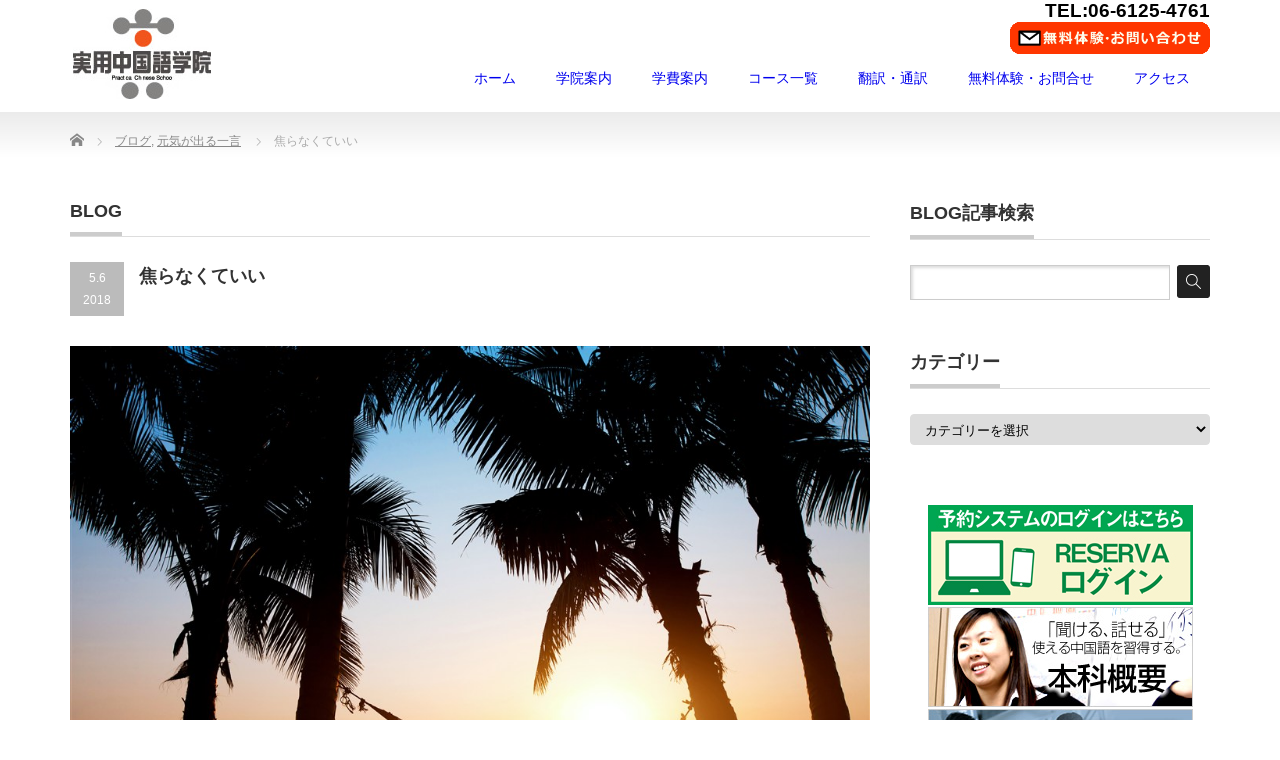

--- FILE ---
content_type: text/html; charset=UTF-8
request_url: https://www.jituyou.com/20180506/
body_size: 59931
content:
<!DOCTYPE html PUBLIC "-//W3C//DTD XHTML 1.1//EN" "http://www.w3.org/TR/xhtml11/DTD/xhtml11.dtd">
<!--[if lt IE 9]><html xmlns="http://www.w3.org/1999/xhtml" class="ie"><![endif]-->
<!--[if (gt IE 9)|!(IE)]><!--><html xmlns="http://www.w3.org/1999/xhtml"><!--<![endif]-->
<head profile="http://gmpg.org/xfn/11">
<!-- Global site tag (gtag.js) - Google Analytics -->
<script async src="https://www.googletagmanager.com/gtag/js?id=UA-7189678-1"></script>
<script>window.dataLayer = window.dataLayer || [];function gtag(){dataLayer.push(arguments);}gtag('js', new Date());gtag('config', 'UA-7189678-1');</script>
<meta http-equiv="Content-Type" content="text/html; charset=UTF-8" />
<meta http-equiv="X-UA-Compatible" content="IE=edge,chrome=1" />
<meta name="viewport" content="width=device-width" />
<title>焦らなくていい | 大阪の中国語教室-実用中国語学院大阪の中国語教室-実用中国語学院</title>
<meta name="description" content="焦らなくていい。必要な物が後からやってくることもあるよ。缶切りが缶詰の後で発明されたようにね不用着急。" />
<link rel="alternate" type="application/rss+xml" title="大阪の中国語教室-実用中国語学院 RSS Feed" href="https://www.jituyou.com/feed/" />
<link rel="alternate" type="application/atom+xml" title="大阪の中国語教室-実用中国語学院 Atom Feed" href="https://www.jituyou.com/feed/atom/" />
<link rel="pingback" href="https://www.jituyou.com/wpdata/xmlrpc.php" />
<link href="https://use.fontawesome.com/releases/v5.6.1/css/all.css" rel="stylesheet">


		<!-- All in One SEO 4.9.3 - aioseo.com -->
	<meta name="robots" content="max-image-preview:large" />
	<meta name="author" content="jituyou"/>
	<meta name="google-site-verification" content="1ytHVKU4o56mgvs4-vprTNXk24MTBypQMZy_X7Rw_uw" />
	<link rel="canonical" href="https://www.jituyou.com/20180506/" />
	<meta name="generator" content="All in One SEO (AIOSEO) 4.9.3" />
		<meta property="og:locale" content="ja_JP" />
		<meta property="og:site_name" content="大阪の中国語教室-実用中国語学院 | 大阪・梅田・本町の中国語教室。33年の歴史と経験を持つ中国語教室。梅田校も本町本校も駅近で便利♪専門知識を持った講師が「発音」を丁寧に指導するので、「聞ける、話せる」使える中国語が身に付きます。初心者からビジネス、HSK・中国語検定などの資格取得まで幅広く対応。" />
		<meta property="og:type" content="article" />
		<meta property="og:title" content="焦らなくていい | 大阪の中国語教室-実用中国語学院" />
		<meta property="og:url" content="https://www.jituyou.com/20180506/" />
		<meta property="article:published_time" content="2018-05-06T12:43:36+00:00" />
		<meta property="article:modified_time" content="2018-05-06T12:43:36+00:00" />
		<meta name="twitter:card" content="summary" />
		<meta name="twitter:title" content="焦らなくていい | 大阪の中国語教室-実用中国語学院" />
		<script type="application/ld+json" class="aioseo-schema">
			{"@context":"https:\/\/schema.org","@graph":[{"@type":"Article","@id":"https:\/\/www.jituyou.com\/20180506\/#article","name":"\u7126\u3089\u306a\u304f\u3066\u3044\u3044 | \u5927\u962a\u306e\u4e2d\u56fd\u8a9e\u6559\u5ba4-\u5b9f\u7528\u4e2d\u56fd\u8a9e\u5b66\u9662","headline":"\u7126\u3089\u306a\u304f\u3066\u3044\u3044","author":{"@id":"https:\/\/www.jituyou.com\/author\/jituyou\/#author"},"publisher":{"@id":"https:\/\/www.jituyou.com\/#organization"},"image":{"@type":"ImageObject","url":"https:\/\/www.jituyou.com\/wpdata\/wp-content\/uploads\/2018\/05\/180506.jpg","width":1024,"height":682},"datePublished":"2018-05-06T21:43:36+09:00","dateModified":"2018-05-06T21:43:36+09:00","inLanguage":"ja","mainEntityOfPage":{"@id":"https:\/\/www.jituyou.com\/20180506\/#webpage"},"isPartOf":{"@id":"https:\/\/www.jituyou.com\/20180506\/#webpage"},"articleSection":"\u30d6\u30ed\u30b0, \u5143\u6c17\u304c\u51fa\u308b\u4e00\u8a00"},{"@type":"BreadcrumbList","@id":"https:\/\/www.jituyou.com\/20180506\/#breadcrumblist","itemListElement":[{"@type":"ListItem","@id":"https:\/\/www.jituyou.com#listItem","position":1,"name":"\u30db\u30fc\u30e0","item":"https:\/\/www.jituyou.com","nextItem":{"@type":"ListItem","@id":"https:\/\/www.jituyou.com\/category\/kocho-blog\/#listItem","name":"\u6821\u9577\u306e\u30d6\u30ed\u30b0"}},{"@type":"ListItem","@id":"https:\/\/www.jituyou.com\/category\/kocho-blog\/#listItem","position":2,"name":"\u6821\u9577\u306e\u30d6\u30ed\u30b0","item":"https:\/\/www.jituyou.com\/category\/kocho-blog\/","nextItem":{"@type":"ListItem","@id":"https:\/\/www.jituyou.com\/category\/kocho-blog\/genki-hitokoto\/#listItem","name":"\u5143\u6c17\u304c\u51fa\u308b\u4e00\u8a00"},"previousItem":{"@type":"ListItem","@id":"https:\/\/www.jituyou.com#listItem","name":"\u30db\u30fc\u30e0"}},{"@type":"ListItem","@id":"https:\/\/www.jituyou.com\/category\/kocho-blog\/genki-hitokoto\/#listItem","position":3,"name":"\u5143\u6c17\u304c\u51fa\u308b\u4e00\u8a00","item":"https:\/\/www.jituyou.com\/category\/kocho-blog\/genki-hitokoto\/","nextItem":{"@type":"ListItem","@id":"https:\/\/www.jituyou.com\/20180506\/#listItem","name":"\u7126\u3089\u306a\u304f\u3066\u3044\u3044"},"previousItem":{"@type":"ListItem","@id":"https:\/\/www.jituyou.com\/category\/kocho-blog\/#listItem","name":"\u6821\u9577\u306e\u30d6\u30ed\u30b0"}},{"@type":"ListItem","@id":"https:\/\/www.jituyou.com\/20180506\/#listItem","position":4,"name":"\u7126\u3089\u306a\u304f\u3066\u3044\u3044","previousItem":{"@type":"ListItem","@id":"https:\/\/www.jituyou.com\/category\/kocho-blog\/genki-hitokoto\/#listItem","name":"\u5143\u6c17\u304c\u51fa\u308b\u4e00\u8a00"}}]},{"@type":"Organization","@id":"https:\/\/www.jituyou.com\/#organization","name":"\u5b9f\u7528\u4e2d\u56fd\u8a9e\u5b66\u9662","description":"\u5927\u962a\u30fb\u6885\u7530\u30fb\u672c\u753a\u306e\u4e2d\u56fd\u8a9e\u6559\u5ba4\u300233\u5e74\u306e\u6b74\u53f2\u3068\u7d4c\u9a13\u3092\u6301\u3064\u4e2d\u56fd\u8a9e\u6559\u5ba4\u3002\u6885\u7530\u6821\u3082\u672c\u753a\u672c\u6821\u3082\u99c5\u8fd1\u3067\u4fbf\u5229\u266a\u5c02\u9580\u77e5\u8b58\u3092\u6301\u3063\u305f\u8b1b\u5e2b\u304c\u300c\u767a\u97f3\u300d\u3092\u4e01\u5be7\u306b\u6307\u5c0e\u3059\u308b\u306e\u3067\u3001\u300c\u805e\u3051\u308b\u3001\u8a71\u305b\u308b\u300d\u4f7f\u3048\u308b\u4e2d\u56fd\u8a9e\u304c\u8eab\u306b\u4ed8\u304d\u307e\u3059\u3002\u521d\u5fc3\u8005\u304b\u3089\u30d3\u30b8\u30cd\u30b9\u3001HSK\u30fb\u4e2d\u56fd\u8a9e\u691c\u5b9a\u306a\u3069\u306e\u8cc7\u683c\u53d6\u5f97\u307e\u3067\u5e45\u5e83\u304f\u5bfe\u5fdc\u3002","url":"https:\/\/www.jituyou.com\/","telephone":"+81661254761","logo":{"@type":"ImageObject","url":"https:\/\/www.jituyou.com\/wpdata\/wp-content\/uploads\/2021\/03\/8a2e1fd1277040ee5ac01e3a6e5835ff.png","@id":"https:\/\/www.jituyou.com\/20180506\/#organizationLogo","width":112,"height":112,"caption":"\u5b9f\u7528\u4e2d\u56fd\u8a9e\u5b66\u9662\u30ed\u30b4"},"image":{"@id":"https:\/\/www.jituyou.com\/20180506\/#organizationLogo"}},{"@type":"Person","@id":"https:\/\/www.jituyou.com\/author\/jituyou\/#author","url":"https:\/\/www.jituyou.com\/author\/jituyou\/","name":"jituyou","image":{"@type":"ImageObject","@id":"https:\/\/www.jituyou.com\/20180506\/#authorImage","url":"https:\/\/secure.gravatar.com\/avatar\/6f42c19d1bd85be4aa9f2ecd57f3066ef1e2be7193a8cdf5cb9da0a921b49589?s=96&d=mm&r=g","width":96,"height":96,"caption":"jituyou"}},{"@type":"WebPage","@id":"https:\/\/www.jituyou.com\/20180506\/#webpage","url":"https:\/\/www.jituyou.com\/20180506\/","name":"\u7126\u3089\u306a\u304f\u3066\u3044\u3044 | \u5927\u962a\u306e\u4e2d\u56fd\u8a9e\u6559\u5ba4-\u5b9f\u7528\u4e2d\u56fd\u8a9e\u5b66\u9662","inLanguage":"ja","isPartOf":{"@id":"https:\/\/www.jituyou.com\/#website"},"breadcrumb":{"@id":"https:\/\/www.jituyou.com\/20180506\/#breadcrumblist"},"author":{"@id":"https:\/\/www.jituyou.com\/author\/jituyou\/#author"},"creator":{"@id":"https:\/\/www.jituyou.com\/author\/jituyou\/#author"},"image":{"@type":"ImageObject","url":"https:\/\/www.jituyou.com\/wpdata\/wp-content\/uploads\/2018\/05\/180506.jpg","@id":"https:\/\/www.jituyou.com\/20180506\/#mainImage","width":1024,"height":682},"primaryImageOfPage":{"@id":"https:\/\/www.jituyou.com\/20180506\/#mainImage"},"datePublished":"2018-05-06T21:43:36+09:00","dateModified":"2018-05-06T21:43:36+09:00"},{"@type":"WebSite","@id":"https:\/\/www.jituyou.com\/#website","url":"https:\/\/www.jituyou.com\/","name":"\u5927\u962a\u306e\u4e2d\u56fd\u8a9e\u6559\u5ba4-\u5b9f\u7528\u4e2d\u56fd\u8a9e\u5b66\u9662","description":"\u5927\u962a\u30fb\u6885\u7530\u30fb\u672c\u753a\u306e\u4e2d\u56fd\u8a9e\u6559\u5ba4\u300233\u5e74\u306e\u6b74\u53f2\u3068\u7d4c\u9a13\u3092\u6301\u3064\u4e2d\u56fd\u8a9e\u6559\u5ba4\u3002\u6885\u7530\u6821\u3082\u672c\u753a\u672c\u6821\u3082\u99c5\u8fd1\u3067\u4fbf\u5229\u266a\u5c02\u9580\u77e5\u8b58\u3092\u6301\u3063\u305f\u8b1b\u5e2b\u304c\u300c\u767a\u97f3\u300d\u3092\u4e01\u5be7\u306b\u6307\u5c0e\u3059\u308b\u306e\u3067\u3001\u300c\u805e\u3051\u308b\u3001\u8a71\u305b\u308b\u300d\u4f7f\u3048\u308b\u4e2d\u56fd\u8a9e\u304c\u8eab\u306b\u4ed8\u304d\u307e\u3059\u3002\u521d\u5fc3\u8005\u304b\u3089\u30d3\u30b8\u30cd\u30b9\u3001HSK\u30fb\u4e2d\u56fd\u8a9e\u691c\u5b9a\u306a\u3069\u306e\u8cc7\u683c\u53d6\u5f97\u307e\u3067\u5e45\u5e83\u304f\u5bfe\u5fdc\u3002","inLanguage":"ja","publisher":{"@id":"https:\/\/www.jituyou.com\/#organization"}}]}
		</script>
		<!-- All in One SEO -->

<link rel="alternate" type="application/rss+xml" title="大阪の中国語教室-実用中国語学院 &raquo; 焦らなくていい のコメントのフィード" href="https://www.jituyou.com/20180506/feed/" />
<link rel="alternate" title="oEmbed (JSON)" type="application/json+oembed" href="https://www.jituyou.com/wp-json/oembed/1.0/embed?url=https%3A%2F%2Fwww.jituyou.com%2F20180506%2F" />
<link rel="alternate" title="oEmbed (XML)" type="text/xml+oembed" href="https://www.jituyou.com/wp-json/oembed/1.0/embed?url=https%3A%2F%2Fwww.jituyou.com%2F20180506%2F&#038;format=xml" />
		<!-- This site uses the Google Analytics by MonsterInsights plugin v9.10.1 - Using Analytics tracking - https://www.monsterinsights.com/ -->
		<!-- Note: MonsterInsights is not currently configured on this site. The site owner needs to authenticate with Google Analytics in the MonsterInsights settings panel. -->
					<!-- No tracking code set -->
				<!-- / Google Analytics by MonsterInsights -->
		<style id='wp-img-auto-sizes-contain-inline-css' type='text/css'>
img:is([sizes=auto i],[sizes^="auto," i]){contain-intrinsic-size:3000px 1500px}
/*# sourceURL=wp-img-auto-sizes-contain-inline-css */
</style>

<style id='wp-emoji-styles-inline-css' type='text/css'>

	img.wp-smiley, img.emoji {
		display: inline !important;
		border: none !important;
		box-shadow: none !important;
		height: 1em !important;
		width: 1em !important;
		margin: 0 0.07em !important;
		vertical-align: -0.1em !important;
		background: none !important;
		padding: 0 !important;
	}
/*# sourceURL=wp-emoji-styles-inline-css */
</style>
<link rel='stylesheet' id='wp-block-library-css' href='https://www.jituyou.com/wpdata/wp-includes/css/dist/block-library/style.min.css?ver=6.9' type='text/css' media='all' />
<style id='global-styles-inline-css' type='text/css'>
:root{--wp--preset--aspect-ratio--square: 1;--wp--preset--aspect-ratio--4-3: 4/3;--wp--preset--aspect-ratio--3-4: 3/4;--wp--preset--aspect-ratio--3-2: 3/2;--wp--preset--aspect-ratio--2-3: 2/3;--wp--preset--aspect-ratio--16-9: 16/9;--wp--preset--aspect-ratio--9-16: 9/16;--wp--preset--color--black: #000000;--wp--preset--color--cyan-bluish-gray: #abb8c3;--wp--preset--color--white: #ffffff;--wp--preset--color--pale-pink: #f78da7;--wp--preset--color--vivid-red: #cf2e2e;--wp--preset--color--luminous-vivid-orange: #ff6900;--wp--preset--color--luminous-vivid-amber: #fcb900;--wp--preset--color--light-green-cyan: #7bdcb5;--wp--preset--color--vivid-green-cyan: #00d084;--wp--preset--color--pale-cyan-blue: #8ed1fc;--wp--preset--color--vivid-cyan-blue: #0693e3;--wp--preset--color--vivid-purple: #9b51e0;--wp--preset--gradient--vivid-cyan-blue-to-vivid-purple: linear-gradient(135deg,rgb(6,147,227) 0%,rgb(155,81,224) 100%);--wp--preset--gradient--light-green-cyan-to-vivid-green-cyan: linear-gradient(135deg,rgb(122,220,180) 0%,rgb(0,208,130) 100%);--wp--preset--gradient--luminous-vivid-amber-to-luminous-vivid-orange: linear-gradient(135deg,rgb(252,185,0) 0%,rgb(255,105,0) 100%);--wp--preset--gradient--luminous-vivid-orange-to-vivid-red: linear-gradient(135deg,rgb(255,105,0) 0%,rgb(207,46,46) 100%);--wp--preset--gradient--very-light-gray-to-cyan-bluish-gray: linear-gradient(135deg,rgb(238,238,238) 0%,rgb(169,184,195) 100%);--wp--preset--gradient--cool-to-warm-spectrum: linear-gradient(135deg,rgb(74,234,220) 0%,rgb(151,120,209) 20%,rgb(207,42,186) 40%,rgb(238,44,130) 60%,rgb(251,105,98) 80%,rgb(254,248,76) 100%);--wp--preset--gradient--blush-light-purple: linear-gradient(135deg,rgb(255,206,236) 0%,rgb(152,150,240) 100%);--wp--preset--gradient--blush-bordeaux: linear-gradient(135deg,rgb(254,205,165) 0%,rgb(254,45,45) 50%,rgb(107,0,62) 100%);--wp--preset--gradient--luminous-dusk: linear-gradient(135deg,rgb(255,203,112) 0%,rgb(199,81,192) 50%,rgb(65,88,208) 100%);--wp--preset--gradient--pale-ocean: linear-gradient(135deg,rgb(255,245,203) 0%,rgb(182,227,212) 50%,rgb(51,167,181) 100%);--wp--preset--gradient--electric-grass: linear-gradient(135deg,rgb(202,248,128) 0%,rgb(113,206,126) 100%);--wp--preset--gradient--midnight: linear-gradient(135deg,rgb(2,3,129) 0%,rgb(40,116,252) 100%);--wp--preset--font-size--small: 13px;--wp--preset--font-size--medium: 20px;--wp--preset--font-size--large: 36px;--wp--preset--font-size--x-large: 42px;--wp--preset--spacing--20: 0.44rem;--wp--preset--spacing--30: 0.67rem;--wp--preset--spacing--40: 1rem;--wp--preset--spacing--50: 1.5rem;--wp--preset--spacing--60: 2.25rem;--wp--preset--spacing--70: 3.38rem;--wp--preset--spacing--80: 5.06rem;--wp--preset--shadow--natural: 6px 6px 9px rgba(0, 0, 0, 0.2);--wp--preset--shadow--deep: 12px 12px 50px rgba(0, 0, 0, 0.4);--wp--preset--shadow--sharp: 6px 6px 0px rgba(0, 0, 0, 0.2);--wp--preset--shadow--outlined: 6px 6px 0px -3px rgb(255, 255, 255), 6px 6px rgb(0, 0, 0);--wp--preset--shadow--crisp: 6px 6px 0px rgb(0, 0, 0);}:where(.is-layout-flex){gap: 0.5em;}:where(.is-layout-grid){gap: 0.5em;}body .is-layout-flex{display: flex;}.is-layout-flex{flex-wrap: wrap;align-items: center;}.is-layout-flex > :is(*, div){margin: 0;}body .is-layout-grid{display: grid;}.is-layout-grid > :is(*, div){margin: 0;}:where(.wp-block-columns.is-layout-flex){gap: 2em;}:where(.wp-block-columns.is-layout-grid){gap: 2em;}:where(.wp-block-post-template.is-layout-flex){gap: 1.25em;}:where(.wp-block-post-template.is-layout-grid){gap: 1.25em;}.has-black-color{color: var(--wp--preset--color--black) !important;}.has-cyan-bluish-gray-color{color: var(--wp--preset--color--cyan-bluish-gray) !important;}.has-white-color{color: var(--wp--preset--color--white) !important;}.has-pale-pink-color{color: var(--wp--preset--color--pale-pink) !important;}.has-vivid-red-color{color: var(--wp--preset--color--vivid-red) !important;}.has-luminous-vivid-orange-color{color: var(--wp--preset--color--luminous-vivid-orange) !important;}.has-luminous-vivid-amber-color{color: var(--wp--preset--color--luminous-vivid-amber) !important;}.has-light-green-cyan-color{color: var(--wp--preset--color--light-green-cyan) !important;}.has-vivid-green-cyan-color{color: var(--wp--preset--color--vivid-green-cyan) !important;}.has-pale-cyan-blue-color{color: var(--wp--preset--color--pale-cyan-blue) !important;}.has-vivid-cyan-blue-color{color: var(--wp--preset--color--vivid-cyan-blue) !important;}.has-vivid-purple-color{color: var(--wp--preset--color--vivid-purple) !important;}.has-black-background-color{background-color: var(--wp--preset--color--black) !important;}.has-cyan-bluish-gray-background-color{background-color: var(--wp--preset--color--cyan-bluish-gray) !important;}.has-white-background-color{background-color: var(--wp--preset--color--white) !important;}.has-pale-pink-background-color{background-color: var(--wp--preset--color--pale-pink) !important;}.has-vivid-red-background-color{background-color: var(--wp--preset--color--vivid-red) !important;}.has-luminous-vivid-orange-background-color{background-color: var(--wp--preset--color--luminous-vivid-orange) !important;}.has-luminous-vivid-amber-background-color{background-color: var(--wp--preset--color--luminous-vivid-amber) !important;}.has-light-green-cyan-background-color{background-color: var(--wp--preset--color--light-green-cyan) !important;}.has-vivid-green-cyan-background-color{background-color: var(--wp--preset--color--vivid-green-cyan) !important;}.has-pale-cyan-blue-background-color{background-color: var(--wp--preset--color--pale-cyan-blue) !important;}.has-vivid-cyan-blue-background-color{background-color: var(--wp--preset--color--vivid-cyan-blue) !important;}.has-vivid-purple-background-color{background-color: var(--wp--preset--color--vivid-purple) !important;}.has-black-border-color{border-color: var(--wp--preset--color--black) !important;}.has-cyan-bluish-gray-border-color{border-color: var(--wp--preset--color--cyan-bluish-gray) !important;}.has-white-border-color{border-color: var(--wp--preset--color--white) !important;}.has-pale-pink-border-color{border-color: var(--wp--preset--color--pale-pink) !important;}.has-vivid-red-border-color{border-color: var(--wp--preset--color--vivid-red) !important;}.has-luminous-vivid-orange-border-color{border-color: var(--wp--preset--color--luminous-vivid-orange) !important;}.has-luminous-vivid-amber-border-color{border-color: var(--wp--preset--color--luminous-vivid-amber) !important;}.has-light-green-cyan-border-color{border-color: var(--wp--preset--color--light-green-cyan) !important;}.has-vivid-green-cyan-border-color{border-color: var(--wp--preset--color--vivid-green-cyan) !important;}.has-pale-cyan-blue-border-color{border-color: var(--wp--preset--color--pale-cyan-blue) !important;}.has-vivid-cyan-blue-border-color{border-color: var(--wp--preset--color--vivid-cyan-blue) !important;}.has-vivid-purple-border-color{border-color: var(--wp--preset--color--vivid-purple) !important;}.has-vivid-cyan-blue-to-vivid-purple-gradient-background{background: var(--wp--preset--gradient--vivid-cyan-blue-to-vivid-purple) !important;}.has-light-green-cyan-to-vivid-green-cyan-gradient-background{background: var(--wp--preset--gradient--light-green-cyan-to-vivid-green-cyan) !important;}.has-luminous-vivid-amber-to-luminous-vivid-orange-gradient-background{background: var(--wp--preset--gradient--luminous-vivid-amber-to-luminous-vivid-orange) !important;}.has-luminous-vivid-orange-to-vivid-red-gradient-background{background: var(--wp--preset--gradient--luminous-vivid-orange-to-vivid-red) !important;}.has-very-light-gray-to-cyan-bluish-gray-gradient-background{background: var(--wp--preset--gradient--very-light-gray-to-cyan-bluish-gray) !important;}.has-cool-to-warm-spectrum-gradient-background{background: var(--wp--preset--gradient--cool-to-warm-spectrum) !important;}.has-blush-light-purple-gradient-background{background: var(--wp--preset--gradient--blush-light-purple) !important;}.has-blush-bordeaux-gradient-background{background: var(--wp--preset--gradient--blush-bordeaux) !important;}.has-luminous-dusk-gradient-background{background: var(--wp--preset--gradient--luminous-dusk) !important;}.has-pale-ocean-gradient-background{background: var(--wp--preset--gradient--pale-ocean) !important;}.has-electric-grass-gradient-background{background: var(--wp--preset--gradient--electric-grass) !important;}.has-midnight-gradient-background{background: var(--wp--preset--gradient--midnight) !important;}.has-small-font-size{font-size: var(--wp--preset--font-size--small) !important;}.has-medium-font-size{font-size: var(--wp--preset--font-size--medium) !important;}.has-large-font-size{font-size: var(--wp--preset--font-size--large) !important;}.has-x-large-font-size{font-size: var(--wp--preset--font-size--x-large) !important;}
/*# sourceURL=global-styles-inline-css */
</style>

<style id='classic-theme-styles-inline-css' type='text/css'>
/*! This file is auto-generated */
.wp-block-button__link{color:#fff;background-color:#32373c;border-radius:9999px;box-shadow:none;text-decoration:none;padding:calc(.667em + 2px) calc(1.333em + 2px);font-size:1.125em}.wp-block-file__button{background:#32373c;color:#fff;text-decoration:none}
/*# sourceURL=/wp-includes/css/classic-themes.min.css */
</style>
<link rel='stylesheet' id='contact-form-7-css' href='https://www.jituyou.com/wpdata/wp-content/plugins/contact-form-7/includes/css/styles.css?ver=6.1.4' type='text/css' media='all' />
<link rel='stylesheet' id='foobox-free-min-css' href='https://www.jituyou.com/wpdata/wp-content/plugins/foobox-image-lightbox/free/css/foobox.free.min.css?ver=2.7.35' type='text/css' media='all' />
<!--n2css--><script type="text/javascript" src="https://www.jituyou.com/wpdata/wp-includes/js/jquery/jquery.min.js?ver=3.7.1" id="jquery-core-js"></script>
<script type="text/javascript" src="https://www.jituyou.com/wpdata/wp-includes/js/jquery/jquery-migrate.min.js?ver=3.4.1" id="jquery-migrate-js"></script>
<script type="text/javascript" id="foobox-free-min-js-before">
/* <![CDATA[ */
/* Run FooBox FREE (v2.7.35) */
var FOOBOX = window.FOOBOX = {
	ready: true,
	disableOthers: false,
	o: {wordpress: { enabled: true }, countMessage:'image %index of %total', captions: { dataTitle: ["captionTitle","title"], dataDesc: ["captionDesc","description"] }, rel: '', excludes:'.fbx-link,.nofoobox,.nolightbox,a[href*="pinterest.com/pin/create/button/"]', affiliate : { enabled: false }},
	selectors: [
		".foogallery-container.foogallery-lightbox-foobox", ".foogallery-container.foogallery-lightbox-foobox-free", ".gallery", ".wp-block-gallery", ".wp-caption", ".wp-block-image", "a:has(img[class*=wp-image-])", ".foobox"
	],
	pre: function( $ ){
		// Custom JavaScript (Pre)
		
	},
	post: function( $ ){
		// Custom JavaScript (Post)
		
		// Custom Captions Code
		
	},
	custom: function( $ ){
		// Custom Extra JS
		
	}
};
//# sourceURL=foobox-free-min-js-before
/* ]]> */
</script>
<script type="text/javascript" src="https://www.jituyou.com/wpdata/wp-content/plugins/foobox-image-lightbox/free/js/foobox.free.min.js?ver=2.7.35" id="foobox-free-min-js"></script>
<link rel="https://api.w.org/" href="https://www.jituyou.com/wp-json/" /><link rel="alternate" title="JSON" type="application/json" href="https://www.jituyou.com/wp-json/wp/v2/posts/979" /><link rel='shortlink' href='https://www.jituyou.com/?p=979' />
<!-- Favicon Rotator -->
<link rel="shortcut icon" href="https://www.jituyou.com/wpdata/wp-content/uploads/2022/10/favicon-16x16.jpg" />
<link rel="apple-touch-icon-precomposed" href="https://www.jituyou.com/wpdata/wp-content/uploads/2022/10/favicon-1-114x114.jpg" />
<!-- End Favicon Rotator -->
<meta name="tec-api-version" content="v1"><meta name="tec-api-origin" content="https://www.jituyou.com"><link rel="alternate" href="https://www.jituyou.com/wp-json/tribe/events/v1/" />		<style type="text/css" id="wp-custom-css">
			b, strong, .futoji {font-weight: bold !important;}		</style>
		
<link rel="stylesheet" href="https://www.jituyou.com/wpdata/wp-content/themes/precious_tcd019/style.css?ver=3.1" type="text/css" />
<link rel="stylesheet" href="https://www.jituyou.com/wpdata/wp-content/themes/precious_tcd019/comment-style.css?ver=3.1" type="text/css" />

<link rel="stylesheet" media="screen and (min-width:771px)" href="https://www.jituyou.com/wpdata/wp-content/themes/precious_tcd019/style_pc.css?ver=3.1" type="text/css" />
<link rel="stylesheet" media="screen and (max-width:770px)" href="https://www.jituyou.com/wpdata/wp-content/themes/precious_tcd019/style_sp.css?ver=3.1" type="text/css" />
<link rel="stylesheet" media="screen and (max-width:770px)" href="https://www.jituyou.com/wpdata/wp-content/themes/precious_tcd019/footer-bar/footer-bar.css?ver=?ver=3.1">

<link rel="stylesheet" href="https://www.jituyou.com/wpdata/wp-content/themes/precious_tcd019/japanese.css?ver=3.1" type="text/css" />

<script type="text/javascript" src="https://www.jituyou.com/wpdata/wp-content/themes/precious_tcd019/js/jscript.js?ver=3.1"></script>
<script type="text/javascript" src="https://www.jituyou.com/wpdata/wp-content/themes/precious_tcd019/js/scroll.js?ver=3.1"></script>
<script type="text/javascript" src="https://www.jituyou.com/wpdata/wp-content/themes/precious_tcd019/js/comment.js?ver=3.1"></script>
<script type="text/javascript" src="https://www.jituyou.com/wpdata/wp-content/themes/precious_tcd019/js/rollover.js?ver=3.1"></script>
<!--[if lt IE 9]>
<link id="stylesheet" rel="stylesheet" href="https://www.jituyou.com/wpdata/wp-content/themes/precious_tcd019/style_pc.css?ver=3.1" type="text/css" />
<script type="text/javascript" src="https://www.jituyou.com/wpdata/wp-content/themes/precious_tcd019/js/ie.js?ver=3.1"></script>
<link rel="stylesheet" href="https://www.jituyou.com/wpdata/wp-content/themes/precious_tcd019/ie.css" type="text/css" />
<![endif]-->

<style type="text/css">
.post p { font-size:14px; }

a:hover { color:#D94B04; }

.page_navi a:hover, #post_pagination a:hover, #wp-calendar td a:hover, .pc #return_top:hover,
 #wp-calendar #prev a:hover, #wp-calendar #next a:hover, #footer #wp-calendar td a:hover, .widget_search #search-btn input:hover, .widget_search #searchsubmit:hover, .tcdw_category_list_widget a:hover, .tcdw_news_list_widget .month, .tcd_menu_widget a:hover, .tcd_menu_widget li.current-menu-item a, #submit_comment:hover, .google_search #search_button:hover
  { background-color:#D94B04; }

#guest_info input:focus, #comment_textarea textarea:focus
  { border-color:#D94B04; }


#footer_inner{
font-size:14px
}

.footer_widget{
width: 335px;
}

.btncal {
    font-size:18px;
    text-align:left;
    padding: 10px;
    margin-bottom: 30px;
}
.btncal a {
font-weight: 800;
color:#0000EE;
text-decoration: none;
}





/* 004 */
.button004 a {
    background: #b22222;
    border-radius: 10px;
    position: relative;
    display: flex;
    justify-content: space-around;
    align-items: center;
    margin: 0 auto;
    max-width: 260px;
    padding: 10px 25px;
    color: #fff;
    transition: 0.3s ease-in-out;
    font-weight: 500;
text-decoration:none;
}
.button004 a:after {
    position: absolute;
    top: 50%;
    right: 20px;
    border-radius: 1px;
    transition: 0.2s ease-in-out;
    content: "\f0da";
    font-family: "Font Awesome 5 Free";
    font-weight: 900;
    transform: translateY(-50%);
}
.button004 a:hover {
    background: #800000;
    color: #FFF;
}
</style>



</head>
<body class="wp-singular post-template-default single single-post postid-979 single-format-standard wp-theme-precious_tcd019 tribe-no-js">

 <div id="header_wrap">
  <div id="header" class="clearfix">

   <!-- logo -->
   <h1 id="logo_image" style="top:9px; left:3px;"><a href=" https://www.jituyou.com/" title="大阪の中国語教室-実用中国語学院"><img src="https://www.jituyou.com/wpdata/wp-content/uploads/tcd-w/logo.jpg?1769614310" alt="大阪の中国語教室-実用中国語学院" title="大阪の中国語教室-実用中国語学院" /></a></h1>
	  
	  
	  <div id="tel"><span style="font-size:19px; font-weight:600;"><a href="tel:06-6125-4761">TEL:06-6125-4761</a></span><br>
		  <a href="https://www.jituyou.com/contact/"><img src="https://www.jituyou.com/wpdata/wp-content/uploads/2022/07/btn_muryoutaiken-pc.png" width="200px"></a>
	  </div>

   <!-- global menu -->
   <a href="#" class="menu_button"></a>
   <div id="global_menu" class="clearfix">
    <ul id="menu-%e3%82%b0%e3%83%ad%e3%83%bc%e3%83%90%e3%83%ab%e3%83%a1%e3%83%8b%e3%83%a5%e3%83%bc" class="menu"><li id="menu-item-56" class="menu-item menu-item-type-custom menu-item-object-custom menu-item-home menu-item-56"><a href="https://www.jituyou.com/">ホーム</a></li>
<li id="menu-item-60" class="menu-item menu-item-type-post_type menu-item-object-page menu-item-60"><a href="https://www.jituyou.com/school-introduce/">学院案内</a></li>
<li id="menu-item-59" class="menu-item menu-item-type-post_type menu-item-object-page menu-item-59"><a href="https://www.jituyou.com/price/">学費案内</a></li>
<li id="menu-item-58" class="menu-item menu-item-type-post_type menu-item-object-page menu-item-has-children menu-item-58"><a href="https://www.jituyou.com/class/">コース一覧</a>
<ul class="sub-menu">
	<li id="menu-item-164" class="menu-item menu-item-type-post_type menu-item-object-page menu-item-has-children menu-item-164"><a href="https://www.jituyou.com/honka/">本科概要</a>
	<ul class="sub-menu">
		<li id="menu-item-326" class="menu-item menu-item-type-post_type menu-item-object-page menu-item-326"><a href="https://www.jituyou.com/honka-p/">プライベートコース</a></li>
		<li id="menu-item-324" class="menu-item menu-item-type-post_type menu-item-object-page menu-item-324"><a href="https://www.jituyou.com/honka-s2/">セミ週2日</a></li>
		<li id="menu-item-325" class="menu-item menu-item-type-post_type menu-item-object-page menu-item-325"><a href="https://www.jituyou.com/honka-s5/">セミ週5日</a></li>
	</ul>
</li>
	<li id="menu-item-333" class="menu-item menu-item-type-custom menu-item-object-custom menu-item-has-children menu-item-333"><a href="#">普通科</a>
	<ul class="sub-menu">
		<li id="menu-item-241" class="menu-item menu-item-type-post_type menu-item-object-page menu-item-241"><a href="https://www.jituyou.com/semi-p/">セミプライベートコース</a></li>
		<li id="menu-item-240" class="menu-item menu-item-type-post_type menu-item-object-page menu-item-240"><a href="https://www.jituyou.com/group/">グループコース</a></li>
		<li id="menu-item-239" class="menu-item menu-item-type-post_type menu-item-object-page menu-item-239"><a href="https://www.jituyou.com/private/">プライベートコース</a></li>
		<li id="menu-item-1441" class="menu-item menu-item-type-post_type menu-item-object-page menu-item-1441"><a href="https://www.jituyou.com/web/">WEB専用コース</a></li>
	</ul>
</li>
	<li id="menu-item-332" class="menu-item menu-item-type-custom menu-item-object-custom menu-item-has-children menu-item-332"><a href="#">月謝制コース</a>
	<ul class="sub-menu">
		<li id="menu-item-245" class="menu-item menu-item-type-post_type menu-item-object-page menu-item-245"><a href="https://www.jituyou.com/private-gessya/">月謝制プライベート</a></li>
		<li id="menu-item-244" class="menu-item menu-item-type-post_type menu-item-object-page menu-item-244"><a href="https://www.jituyou.com/freetalk-gessya/">月謝制 自由会話</a></li>
		<li id="menu-item-243" class="menu-item menu-item-type-post_type menu-item-object-page menu-item-243"><a href="https://www.jituyou.com/semi-p-gessya/">月謝制セミプライベート</a></li>
	</ul>
</li>
	<li id="menu-item-331" class="menu-item menu-item-type-post_type menu-item-object-page menu-item-331"><a href="https://www.jituyou.com/hatsuon/">発音矯正レッスン</a></li>
	<li id="menu-item-330" class="menu-item menu-item-type-post_type menu-item-object-page menu-item-330"><a href="https://www.jituyou.com/freetalk/">自由会話レッスン</a></li>
	<li id="menu-item-329" class="menu-item menu-item-type-post_type menu-item-object-page menu-item-329"><a href="https://www.jituyou.com/business/">ビジネス会話集中講座</a></li>
	<li id="menu-item-328" class="menu-item menu-item-type-post_type menu-item-object-page menu-item-328"><a href="https://www.jituyou.com/kyufukin/">給付金対象講座</a></li>
	<li id="menu-item-323" class="menu-item menu-item-type-post_type menu-item-object-page menu-item-323"><a href="https://www.jituyou.com/kids/">キッズ中国語</a></li>
	<li id="menu-item-321" class="menu-item menu-item-type-post_type menu-item-object-page menu-item-321"><a href="https://www.jituyou.com/salon/">会話サロン</a></li>
</ul>
</li>
<li id="menu-item-61" class="menu-item menu-item-type-post_type menu-item-object-page menu-item-61"><a href="https://www.jituyou.com/translation/">翻訳・通訳</a></li>
<li id="menu-item-64" class="menu-item menu-item-type-post_type menu-item-object-page menu-item-64"><a href="https://www.jituyou.com/contact/">無料体験・お問合せ</a></li>
<li id="menu-item-57" class="menu-item menu-item-type-post_type menu-item-object-page menu-item-57"><a href="https://www.jituyou.com/map/">アクセス</a></li>
</ul>   </div>

  </div><!-- END #header -->
 </div><!-- END #header_wrap -->

 
 <div id="main_contents_wrap">
  <div id="main_contents" class="clearfix">
    
        
<ul id="bread_crumb" class="clearfix">
 <li itemscope="itemscope" itemtype="http://data-vocabulary.org/Breadcrumb" class="home"><a itemprop="url" href="https://www.jituyou.com/"><span itemprop="title">Home</span></a></li>


 <li itemscope="itemscope" itemtype="http://data-vocabulary.org/Breadcrumb">
   <a itemprop="url" href="https://www.jituyou.com/category/blog/"><span itemprop="title">ブログ</span>,</a>
     <a itemprop="url" href="https://www.jituyou.com/category/kocho-blog/genki-hitokoto/"><span itemprop="title">元気が出る一言</span></a>
     </li>
 <li class="last">焦らなくていい</li>

</ul>
    
<div id="main_col">

 <h2 class="headline1"><span>BLOG</span></h2>

  
  <div id="post_title" class="clearfix">
   <p class="post_date"><span class="date">5.6</span><span class="month">2018</span></p>
   <h2>焦らなくていい</h2>
  </div>

   <!-- sns button top -->
      <!-- /sns button top -->

  <div class="post clearfix">
   <div class="post_image"><img width="1024" height="682" src="https://www.jituyou.com/wpdata/wp-content/uploads/2018/05/180506-1024x682.jpg" class="attachment-large size-large wp-post-image" alt="" decoding="async" fetchpriority="high" srcset="https://www.jituyou.com/wpdata/wp-content/uploads/2018/05/180506.jpg 1024w, https://www.jituyou.com/wpdata/wp-content/uploads/2018/05/180506-300x200.jpg 300w, https://www.jituyou.com/wpdata/wp-content/uploads/2018/05/180506-768x512.jpg 768w" sizes="(max-width: 1024px) 100vw, 1024px" /></div>   <p><img decoding="async" src="https://www.jituyou.com/wpdata/wp-content/uploads/2018/05/180506.jpg" alt="" width="1024" height="682" class="alignnone size-full wp-image-980" srcset="https://www.jituyou.com/wpdata/wp-content/uploads/2018/05/180506.jpg 1024w, https://www.jituyou.com/wpdata/wp-content/uploads/2018/05/180506-300x200.jpg 300w, https://www.jituyou.com/wpdata/wp-content/uploads/2018/05/180506-768x512.jpg 768w" sizes="(max-width: 1024px) 100vw, 1024px" /><br />
焦らなくていい。必要な物が後からやってくることもあるよ。缶切りが缶詰の後で発明されたようにね<br />
不用着急。重要的东西有时就会迟来一步，就如开罐器是在发明罐头后才被发明出来<br />
<a href="https://www.jituyou.com/wpdata/wp-content/uploads/2018/04/genki18.5.6.mp3">genki18.5.6音声再生</a></p>
<p>根気強く待つことも大事なんだね</p>
<p>ツイッターをご利用の方は、<a href="https://twitter.com/LiLiRIKI1" rel="noopener" target="_blank">こちら</a>からもご覧いただけます。</p>

     </div><!-- END .post -->

    <div id="post_meta" class="clearfix">
      <ul id="meta">
                   </ul>
     </div>
     <!-- sns button bottom -->
      <div style="margin:-20px 0 20px;">
   
<!--Type1-->

<div id="share_top1">

 

<div class="sns">
<ul class="type1 clearfix">
<!--Twitterボタン-->
<li class="twitter">
<a href="http://twitter.com/share?text=%E7%84%A6%E3%82%89%E3%81%AA%E3%81%8F%E3%81%A6%E3%81%84%E3%81%84&url=https%3A%2F%2Fwww.jituyou.com%2F20180506%2F&via=&tw_p=tweetbutton&related=" onclick="javascript:window.open(this.href, '', 'menubar=no,toolbar=no,resizable=yes,scrollbars=yes,height=400,width=600');return false;"><i class="icon-twitter"></i><span class="ttl">Tweet</span><span class="share-count"></span></a></li>

<!--Facebookボタン-->
<li class="facebook">
<a href="//www.facebook.com/sharer/sharer.php?u=https://www.jituyou.com/20180506/&amp;t=%E7%84%A6%E3%82%89%E3%81%AA%E3%81%8F%E3%81%A6%E3%81%84%E3%81%84" class="facebook-btn-icon-link" target="blank" rel="nofollow"><i class="icon-facebook"></i><span class="ttl">Share</span><span class="share-count"></span></a></li>

<!--Google+ボタン-->
<li class="googleplus">
<a href="https://plus.google.com/share?url=https%3A%2F%2Fwww.jituyou.com%2F20180506%2F" onclick="javascript:window.open(this.href, '', 'menubar=no,toolbar=no,resizable=yes,scrollbars=yes,height=600,width=500');return false;"><i class="icon-google-plus"></i><span class="ttl">+1</span><span class="share-count"></span></a></li>

<!--Hatebuボタン-->
<li class="hatebu">
<a href="http://b.hatena.ne.jp/add?mode=confirm&url=https%3A%2F%2Fwww.jituyou.com%2F20180506%2F" onclick="javascript:window.open(this.href, '', 'menubar=no,toolbar=no,resizable=yes,scrollbars=yes,height=400,width=510');return false;" ><i class="icon-hatebu"></i><span class="ttl">Hatena</span><span class="share-count"></span></a></li>


<!--RSSボタン-->
<li class="rss">
<a href="https://www.jituyou.com/feed/" target="blank"><i class="icon-rss"></i><span class="ttl">RSS</span></a></li>



</ul>
</div>

</div>


<!--Type2-->

<!--Type3-->

<!--Type4-->

<!--Type5-->
   </div>
      <!-- /sns button bottom -->
  
    <div id="previous_next_post" class="clearfix">
        <div id="previous_post"><a href="https://www.jituyou.com/20180504/" rel="prev">出る杭は打たれるが（松下幸之助）</a></div>
    <div id="next_post"><a href="https://www.jituyou.com/20180507/" rel="next">人間はダイヤモンドだ（ゲバラ）</a></div>
      </div>
  
    <div id="related_post">
   <h3 class="headline1"><span>関連記事</span></h3>
   <ul class="clearfix">
        <li class="clearfix odd no_thumbnail">
          <a class="image" href="https://www.jituyou.com/2023_5_2/"><img width="200" height="200" src="https://www.jituyou.com/wpdata/wp-content/uploads/2023/05/24989313_m-200x200.jpg" class="attachment-size5 size-size5 wp-post-image" alt="" decoding="async" loading="lazy" srcset="https://www.jituyou.com/wpdata/wp-content/uploads/2023/05/24989313_m-200x200.jpg 200w, https://www.jituyou.com/wpdata/wp-content/uploads/2023/05/24989313_m-150x150.jpg 150w, https://www.jituyou.com/wpdata/wp-content/uploads/2023/05/24989313_m-72x72.jpg 72w, https://www.jituyou.com/wpdata/wp-content/uploads/2023/05/24989313_m-120x120.jpg 120w" sizes="auto, (max-width: 200px) 100vw, 200px" /></a>
          <div class="info">
      <p class="date">2023.5.2</p>      <h4 class="title"><a href="https://www.jituyou.com/2023_5_2/">とにかく明るい安村さんに続け！</a></h4>
     </div>
    </li>
        <li class="clearfix even no_thumbnail">
          <a class="image" href="https://www.jituyou.com/181124/"><img width="200" height="200" src="https://www.jituyou.com/wpdata/wp-content/uploads/2018/11/181124-200x200.jpg" class="attachment-size5 size-size5 wp-post-image" alt="" decoding="async" loading="lazy" srcset="https://www.jituyou.com/wpdata/wp-content/uploads/2018/11/181124-200x200.jpg 200w, https://www.jituyou.com/wpdata/wp-content/uploads/2018/11/181124-150x150.jpg 150w, https://www.jituyou.com/wpdata/wp-content/uploads/2018/11/181124-72x72.jpg 72w, https://www.jituyou.com/wpdata/wp-content/uploads/2018/11/181124-120x120.jpg 120w" sizes="auto, (max-width: 200px) 100vw, 200px" /></a>
          <div class="info">
      <p class="date">2018.11.24</p>      <h4 class="title"><a href="https://www.jituyou.com/181124/">やる気がある時は</a></h4>
     </div>
    </li>
        <li class="clearfix odd no_thumbnail">
          <a class="image" href="https://www.jituyou.com/20180601/"><img width="200" height="132" src="https://www.jituyou.com/wpdata/wp-content/uploads/2018/06/180601.jpg" class="attachment-size5 size-size5 wp-post-image" alt="" decoding="async" loading="lazy" srcset="https://www.jituyou.com/wpdata/wp-content/uploads/2018/06/180601.jpg 615w, https://www.jituyou.com/wpdata/wp-content/uploads/2018/06/180601-300x199.jpg 300w, https://www.jituyou.com/wpdata/wp-content/uploads/2018/06/180601-180x118.jpg 180w, https://www.jituyou.com/wpdata/wp-content/uploads/2018/06/180601-575x380.jpg 575w" sizes="auto, (max-width: 200px) 100vw, 200px" /></a>
          <div class="info">
      <p class="date">2018.6.1</p>      <h4 class="title"><a href="https://www.jituyou.com/20180601/">鏡を見てみろ？（トム・クルーズ）</a></h4>
     </div>
    </li>
        <li class="clearfix even no_thumbnail">
          <a class="image" href="https://www.jituyou.com/%e9%87%8d%e5%ba%86%e7%81%ab%e9%94%85chong-qing-huo-guo/"><img width="200" height="200" src="https://www.jituyou.com/wpdata/wp-content/uploads/2020/08/9d8cd562e59adb367ef91f62b89437e6-200x200.jpeg" class="attachment-size5 size-size5 wp-post-image" alt="" decoding="async" loading="lazy" srcset="https://www.jituyou.com/wpdata/wp-content/uploads/2020/08/9d8cd562e59adb367ef91f62b89437e6-200x200.jpeg 200w, https://www.jituyou.com/wpdata/wp-content/uploads/2020/08/9d8cd562e59adb367ef91f62b89437e6-150x150.jpeg 150w, https://www.jituyou.com/wpdata/wp-content/uploads/2020/08/9d8cd562e59adb367ef91f62b89437e6-72x72.jpeg 72w, https://www.jituyou.com/wpdata/wp-content/uploads/2020/08/9d8cd562e59adb367ef91f62b89437e6-120x120.jpeg 120w" sizes="auto, (max-width: 200px) 100vw, 200px" /></a>
          <div class="info">
      <p class="date">2020.8.8</p>      <h4 class="title"><a href="https://www.jituyou.com/%e9%87%8d%e5%ba%86%e7%81%ab%e9%94%85chong-qing-huo-guo/">重庆火锅[chóng qìng huǒ guō]</a></h4>
     </div>
    </li>
       </ul>
  </div>
    
  
  <!-- footer banner -->
 
</div><!-- END #main_col -->


<div id="side_col">

 <div class="side_widget clearfix widget_search" id="search-3">
<h3 class="side_headline"><span>BLOG記事検索</span></h3>
<form role="search" method="get" id="searchform" class="searchform" action="https://www.jituyou.com/">
				<div>
					<label class="screen-reader-text" for="s">検索:</label>
					<input type="text" value="" name="s" id="s" />
					<input type="submit" id="searchsubmit" value="検索" />
				</div>
			</form></div>
<div class="side_widget clearfix widget_categories" id="categories-4">
<h3 class="side_headline"><span>カテゴリー</span></h3>
<form action="https://www.jituyou.com" method="get"><label class="screen-reader-text" for="cat">カテゴリー</label><select  name='cat' id='cat' class='postform'>
	<option value='-1'>カテゴリーを選択</option>
	<option class="level-0" value="1093">ことわざ&nbsp;&nbsp;(1)</option>
	<option class="level-0" value="1029">キッズ&nbsp;&nbsp;(2)</option>
	<option class="level-0" value="1">ブログ&nbsp;&nbsp;(477)</option>
	<option class="level-1" value="693">&nbsp;&nbsp;&nbsp;中国のドラマ&nbsp;&nbsp;(2)</option>
	<option class="level-1" value="692">&nbsp;&nbsp;&nbsp;中国のニュース&nbsp;&nbsp;(31)</option>
	<option class="level-1" value="695">&nbsp;&nbsp;&nbsp;中国の料理&nbsp;&nbsp;(7)</option>
	<option class="level-1" value="691">&nbsp;&nbsp;&nbsp;中国の旅行&nbsp;&nbsp;(6)</option>
	<option class="level-1" value="696">&nbsp;&nbsp;&nbsp;中国の有名人&nbsp;&nbsp;(8)</option>
	<option class="level-1" value="690">&nbsp;&nbsp;&nbsp;中国の歴史&nbsp;&nbsp;(3)</option>
	<option class="level-1" value="689">&nbsp;&nbsp;&nbsp;中国の経済&nbsp;&nbsp;(10)</option>
	<option class="level-1" value="701">&nbsp;&nbsp;&nbsp;中国語の学習&nbsp;&nbsp;(33)</option>
	<option class="level-1" value="652">&nbsp;&nbsp;&nbsp;中国豆知識&nbsp;&nbsp;(34)</option>
	<option class="level-0" value="1061">中国の映画&nbsp;&nbsp;(1)</option>
	<option class="level-0" value="1030">中国語&nbsp;&nbsp;(12)</option>
	<option class="level-0" value="1073">中国語の小説&nbsp;&nbsp;(1)</option>
	<option class="level-0" value="1087">旅行&nbsp;&nbsp;(1)</option>
	<option class="level-0" value="6">校長のブログ&nbsp;&nbsp;(55)</option>
	<option class="level-1" value="7">&nbsp;&nbsp;&nbsp;ゴカイなユカイ話&nbsp;&nbsp;(1)</option>
	<option class="level-1" value="5">&nbsp;&nbsp;&nbsp;元気が出る一言&nbsp;&nbsp;(54)</option>
	<option class="level-0" value="4">金融ブログの翻訳&nbsp;&nbsp;(4)</option>
</select>
</form><script type="text/javascript">
/* <![CDATA[ */

( ( dropdownId ) => {
	const dropdown = document.getElementById( dropdownId );
	function onSelectChange() {
		setTimeout( () => {
			if ( 'escape' === dropdown.dataset.lastkey ) {
				return;
			}
			if ( dropdown.value && parseInt( dropdown.value ) > 0 && dropdown instanceof HTMLSelectElement ) {
				dropdown.parentElement.submit();
			}
		}, 250 );
	}
	function onKeyUp( event ) {
		if ( 'Escape' === event.key ) {
			dropdown.dataset.lastkey = 'escape';
		} else {
			delete dropdown.dataset.lastkey;
		}
	}
	function onClick() {
		delete dropdown.dataset.lastkey;
	}
	dropdown.addEventListener( 'keyup', onKeyUp );
	dropdown.addEventListener( 'click', onClick );
	dropdown.addEventListener( 'change', onSelectChange );
})( "cat" );

//# sourceURL=WP_Widget_Categories%3A%3Awidget
/* ]]> */
</script>
</div>
<div class="widget_text side_widget clearfix widget_custom_html" id="custom_html-2">
<div class="textwidget custom-html-widget"><center>
<a href="https://id-sso.reserva.be/shiyongzhongguoyuxueyuan/login#main_contents"><img src="https://www.jituyou.com/wpdata/wp-content/uploads/2019/08/title_image_RESERVA.jpg"></a>
	<a href="https://www.jituyou.com/wpdata/honka/"><img src="https://www.jituyou.com/wpdata/wp-content/uploads/2017/12/bana_honka.jpg"></a>
	<a href="https://www.jituyou.com/wpdata/dispatch/"><img src="https://www.jituyou.com/wpdata/wp-content/uploads/2017/12/bana_kigyou.jpg"></a>
	<a href="https://www.jituyou.com/wpdata/web/"><img src="https://www.jituyou.com/wpdata/wp-content/uploads/2019/05/title_image_web.jpg"></a>
	<a href="https://www.jituyou.com/jituyoushop.com/" target="_blank"><img src="https://www.jituyou.com/wpdata/wp-content/uploads/2021/12/bana_lis.jpg"></a>
<a href="https://www.jituyou.com/original-textbook/"><img src="https://www.jituyou.com/wpdata/wp-content/uploads/2017/12/bana_kyouzai.jpg"></a>
	<a href="https://www.jituyou.com/wpdata/translation/"><img src="https://www.jituyou.com/wpdata/wp-content/uploads/2017/12/bana_honyaku.jpg"></a><a href="https://www.jituyou.com/wpdata/hsk-ke/"><img src="https://www.jituyou.com/wpdata/wp-content/uploads/2022/10/bana_hsk_nintei.jpg"></a>
<a href="https://www.jituyou.com/wpdata/moushikomi/"><img src="https://www.jituyou.com/wpdata/wp-content/uploads/2022/10/bana_moushikomi.jpg"></a>
<a href="https://www.jituyou.com/wpdata/liuxue/"><img src="https://www.jituyou.com/wpdata/wp-content/uploads/2017/12/bana_ryuugaku.jpg"></a>
<a href="https://www.jituyou.com/wpdata/gongzuo-info/"><img src="https://www.jituyou.com/wpdata/wp-content/uploads/2017/12/bana_work.jpg"></a>
<a href="https://www.jituyou.com/wpdata/saiyo/"><img src="https://www.jituyou.com/wpdata/wp-content/uploads/2017/12/bana_boshuu.jpg"></a>
<a class="twitter-timeline" data-width="265" data-height="600" href="https://twitter.com/jituyouofficial?ref_src=twsrc%5Etfw">Tweets by jituyouofficial</a> <script async src="https://platform.twitter.com/widgets.js" charset="utf-8"></script>
</center></div></div>

</div>

  </div><!-- END #main_contents -->
 </div><!-- END #main_contents_wrap -->

 <a id="return_top" href="#header">ページ上部へ戻る</a>

   <div id="footer">
  <div id="footer_inner" class="clearfix">
   <div id="footer_widget">
    <div class="footer_widget clearfix widget_nav_menu" id="nav_menu-2">
<div class="menu-%e3%83%95%e3%83%83%e3%83%80%e3%83%bc-container"><ul id="menu-%e3%83%95%e3%83%83%e3%83%80%e3%83%bc" class="menu"><li id="menu-item-517" class="menu-item menu-item-type-custom menu-item-object-custom menu-item-home menu-item-517"><a href="https://www.jituyou.com/">ホーム</a></li>
<li id="menu-item-523" class="menu-item menu-item-type-post_type menu-item-object-page menu-item-523"><a href="https://www.jituyou.com/school-introduce/">学院案内</a></li>
<li id="menu-item-521" class="menu-item menu-item-type-post_type menu-item-object-page menu-item-521"><a href="https://www.jituyou.com/price/">学費案内</a></li>
<li id="menu-item-519" class="menu-item menu-item-type-post_type menu-item-object-page menu-item-519"><a href="https://www.jituyou.com/class/">コース一覧</a></li>
<li id="menu-item-518" class="menu-item menu-item-type-post_type menu-item-object-page menu-item-518"><a href="https://www.jituyou.com/map/">アクセス</a></li>
<li id="menu-item-524" class="menu-item menu-item-type-post_type menu-item-object-page menu-item-524"><a href="https://www.jituyou.com/contact/">無料体験・お問合せ</a></li>
</ul></div></div>
<div class="footer_widget clearfix widget_nav_menu" id="nav_menu-3">
<div class="menu-%e3%83%95%e3%83%83%e3%83%80%e3%83%bc2%e5%88%97%e7%9b%ae-container"><ul id="menu-%e3%83%95%e3%83%83%e3%83%80%e3%83%bc2%e5%88%97%e7%9b%ae" class="menu"><li id="menu-item-3588" class="menu-item menu-item-type-post_type menu-item-object-page menu-item-3588"><a href="https://www.jituyou.com/yufa/">文法相談室</a></li>
<li id="menu-item-3589" class="menu-item menu-item-type-post_type menu-item-object-page menu-item-3589"><a href="https://www.jituyou.com/xueyuanxiaoxi/">学院だより</a></li>
<li id="menu-item-3590" class="menu-item menu-item-type-post_type menu-item-object-page menu-item-3590"><a href="https://www.jituyou.com/link/">リンク集</a></li>
<li id="menu-item-7182" class="menu-item menu-item-type-post_type menu-item-object-page menu-item-7182"><a href="https://www.jituyou.com/privacy_policy/">個人情報保護方針</a></li>
</ul></div></div>
<div class="footer_widget clearfix widget_nav_menu" id="nav_menu-4">
<div class="menu-%e3%83%95%e3%83%83%e3%83%80%e3%83%bc3%e5%88%97%e7%9b%ae-container"><ul id="menu-%e3%83%95%e3%83%83%e3%83%80%e3%83%bc3%e5%88%97%e7%9b%ae" class="menu"><li id="menu-item-3591" class="menu-item menu-item-type-post_type menu-item-object-page menu-item-3591"><a href="https://www.jituyou.com/chuken/">HSK・中国語検定試験直前対策講座（随時開講）</a></li>
<li id="menu-item-3592" class="menu-item menu-item-type-post_type menu-item-object-page menu-item-3592"><a href="https://www.jituyou.com/hsk/">中国語資格取得奨励制度</a></li>
<li id="menu-item-3593" class="menu-item menu-item-type-custom menu-item-object-custom menu-item-3593"><a href="https://www.facebook.com/jituyou/">facebook</a></li>
<li id="menu-item-3594" class="menu-item menu-item-type-post_type menu-item-object-page menu-item-3594"><a href="https://www.jituyou.com/?page_id=437">李校長のメッチャ分り易い文法講座！</a></li>
</ul></div></div>
   </div>
  </div><!-- END #footer_inner -->
 </div><!-- END #footer -->
  

 <div id="copyright">
  <div id="copyright_inner" class="clearfix">

   <!-- global menu -->
   
   <!-- social button -->
         
   <p>Copyright &copy;&nbsp; <a href="https://www.jituyou.com/">大阪の中国語教室-実用中国語学院</a></p>

  </div>
 </div>



  <!-- facebook share button code -->
 <div id="fb-root"></div>
 <script>
 (function(d, s, id) {
   var js, fjs = d.getElementsByTagName(s)[0];
   if (d.getElementById(id)) return;
   js = d.createElement(s); js.id = id;
   js.src = "//connect.facebook.net/ja_JP/sdk.js#xfbml=1&version=v2.5";
   fjs.parentNode.insertBefore(js, fjs);
 }(document, 'script', 'facebook-jssdk'));
 </script>
 
<script type="speculationrules">
{"prefetch":[{"source":"document","where":{"and":[{"href_matches":"/*"},{"not":{"href_matches":["/wpdata/wp-*.php","/wpdata/wp-admin/*","/wpdata/wp-content/uploads/*","/wpdata/wp-content/*","/wpdata/wp-content/plugins/*","/wpdata/wp-content/themes/precious_tcd019/*","/*\\?(.+)"]}},{"not":{"selector_matches":"a[rel~=\"nofollow\"]"}},{"not":{"selector_matches":".no-prefetch, .no-prefetch a"}}]},"eagerness":"conservative"}]}
</script>
		<script>
		( function ( body ) {
			'use strict';
			body.className = body.className.replace( /\btribe-no-js\b/, 'tribe-js' );
		} )( document.body );
		</script>
		<script> /* <![CDATA[ */var tribe_l10n_datatables = {"aria":{"sort_ascending":": activate to sort column ascending","sort_descending":": activate to sort column descending"},"length_menu":"Show _MENU_ entries","empty_table":"No data available in table","info":"Showing _START_ to _END_ of _TOTAL_ entries","info_empty":"Showing 0 to 0 of 0 entries","info_filtered":"(filtered from _MAX_ total entries)","zero_records":"No matching records found","search":"Search:","all_selected_text":"All items on this page were selected. ","select_all_link":"Select all pages","clear_selection":"Clear Selection.","pagination":{"all":"All","next":"Next","previous":"Previous"},"select":{"rows":{"0":"","_":": Selected %d rows","1":": Selected 1 row"}},"datepicker":{"dayNames":["\u65e5\u66dc\u65e5","\u6708\u66dc\u65e5","\u706b\u66dc\u65e5","\u6c34\u66dc\u65e5","\u6728\u66dc\u65e5","\u91d1\u66dc\u65e5","\u571f\u66dc\u65e5"],"dayNamesShort":["\u65e5","\u6708","\u706b","\u6c34","\u6728","\u91d1","\u571f"],"dayNamesMin":["\u65e5","\u6708","\u706b","\u6c34","\u6728","\u91d1","\u571f"],"monthNames":["1\u6708","2\u6708","3\u6708","4\u6708","5\u6708","6\u6708","7\u6708","8\u6708","9\u6708","10\u6708","11\u6708","12\u6708"],"monthNamesShort":["1\u6708","2\u6708","3\u6708","4\u6708","5\u6708","6\u6708","7\u6708","8\u6708","9\u6708","10\u6708","11\u6708","12\u6708"],"monthNamesMin":["1\u6708","2\u6708","3\u6708","4\u6708","5\u6708","6\u6708","7\u6708","8\u6708","9\u6708","10\u6708","11\u6708","12\u6708"],"nextText":"Next","prevText":"Prev","currentText":"Today","closeText":"Done","today":"Today","clear":"Clear"}};/* ]]> */ </script><script type="text/javascript" src="https://www.jituyou.com/wpdata/wp-includes/js/comment-reply.min.js?ver=6.9" id="comment-reply-js" async="async" data-wp-strategy="async" fetchpriority="low"></script>
<script type="text/javascript" src="https://www.jituyou.com/wpdata/wp-includes/js/dist/hooks.min.js?ver=dd5603f07f9220ed27f1" id="wp-hooks-js"></script>
<script type="text/javascript" src="https://www.jituyou.com/wpdata/wp-includes/js/dist/i18n.min.js?ver=c26c3dc7bed366793375" id="wp-i18n-js"></script>
<script type="text/javascript" id="wp-i18n-js-after">
/* <![CDATA[ */
wp.i18n.setLocaleData( { 'text direction\u0004ltr': [ 'ltr' ] } );
//# sourceURL=wp-i18n-js-after
/* ]]> */
</script>
<script type="text/javascript" src="https://www.jituyou.com/wpdata/wp-content/plugins/contact-form-7/includes/swv/js/index.js?ver=6.1.4" id="swv-js"></script>
<script type="text/javascript" id="contact-form-7-js-translations">
/* <![CDATA[ */
( function( domain, translations ) {
	var localeData = translations.locale_data[ domain ] || translations.locale_data.messages;
	localeData[""].domain = domain;
	wp.i18n.setLocaleData( localeData, domain );
} )( "contact-form-7", {"translation-revision-date":"2025-11-30 08:12:23+0000","generator":"GlotPress\/4.0.3","domain":"messages","locale_data":{"messages":{"":{"domain":"messages","plural-forms":"nplurals=1; plural=0;","lang":"ja_JP"},"This contact form is placed in the wrong place.":["\u3053\u306e\u30b3\u30f3\u30bf\u30af\u30c8\u30d5\u30a9\u30fc\u30e0\u306f\u9593\u9055\u3063\u305f\u4f4d\u7f6e\u306b\u7f6e\u304b\u308c\u3066\u3044\u307e\u3059\u3002"],"Error:":["\u30a8\u30e9\u30fc:"]}},"comment":{"reference":"includes\/js\/index.js"}} );
//# sourceURL=contact-form-7-js-translations
/* ]]> */
</script>
<script type="text/javascript" id="contact-form-7-js-before">
/* <![CDATA[ */
var wpcf7 = {
    "api": {
        "root": "https:\/\/www.jituyou.com\/wp-json\/",
        "namespace": "contact-form-7\/v1"
    },
    "cached": 1
};
//# sourceURL=contact-form-7-js-before
/* ]]> */
</script>
<script type="text/javascript" src="https://www.jituyou.com/wpdata/wp-content/plugins/contact-form-7/includes/js/index.js?ver=6.1.4" id="contact-form-7-js"></script>
<script id="wp-emoji-settings" type="application/json">
{"baseUrl":"https://s.w.org/images/core/emoji/17.0.2/72x72/","ext":".png","svgUrl":"https://s.w.org/images/core/emoji/17.0.2/svg/","svgExt":".svg","source":{"concatemoji":"https://www.jituyou.com/wpdata/wp-includes/js/wp-emoji-release.min.js?ver=6.9"}}
</script>
<script type="module">
/* <![CDATA[ */
/*! This file is auto-generated */
const a=JSON.parse(document.getElementById("wp-emoji-settings").textContent),o=(window._wpemojiSettings=a,"wpEmojiSettingsSupports"),s=["flag","emoji"];function i(e){try{var t={supportTests:e,timestamp:(new Date).valueOf()};sessionStorage.setItem(o,JSON.stringify(t))}catch(e){}}function c(e,t,n){e.clearRect(0,0,e.canvas.width,e.canvas.height),e.fillText(t,0,0);t=new Uint32Array(e.getImageData(0,0,e.canvas.width,e.canvas.height).data);e.clearRect(0,0,e.canvas.width,e.canvas.height),e.fillText(n,0,0);const a=new Uint32Array(e.getImageData(0,0,e.canvas.width,e.canvas.height).data);return t.every((e,t)=>e===a[t])}function p(e,t){e.clearRect(0,0,e.canvas.width,e.canvas.height),e.fillText(t,0,0);var n=e.getImageData(16,16,1,1);for(let e=0;e<n.data.length;e++)if(0!==n.data[e])return!1;return!0}function u(e,t,n,a){switch(t){case"flag":return n(e,"\ud83c\udff3\ufe0f\u200d\u26a7\ufe0f","\ud83c\udff3\ufe0f\u200b\u26a7\ufe0f")?!1:!n(e,"\ud83c\udde8\ud83c\uddf6","\ud83c\udde8\u200b\ud83c\uddf6")&&!n(e,"\ud83c\udff4\udb40\udc67\udb40\udc62\udb40\udc65\udb40\udc6e\udb40\udc67\udb40\udc7f","\ud83c\udff4\u200b\udb40\udc67\u200b\udb40\udc62\u200b\udb40\udc65\u200b\udb40\udc6e\u200b\udb40\udc67\u200b\udb40\udc7f");case"emoji":return!a(e,"\ud83e\u1fac8")}return!1}function f(e,t,n,a){let r;const o=(r="undefined"!=typeof WorkerGlobalScope&&self instanceof WorkerGlobalScope?new OffscreenCanvas(300,150):document.createElement("canvas")).getContext("2d",{willReadFrequently:!0}),s=(o.textBaseline="top",o.font="600 32px Arial",{});return e.forEach(e=>{s[e]=t(o,e,n,a)}),s}function r(e){var t=document.createElement("script");t.src=e,t.defer=!0,document.head.appendChild(t)}a.supports={everything:!0,everythingExceptFlag:!0},new Promise(t=>{let n=function(){try{var e=JSON.parse(sessionStorage.getItem(o));if("object"==typeof e&&"number"==typeof e.timestamp&&(new Date).valueOf()<e.timestamp+604800&&"object"==typeof e.supportTests)return e.supportTests}catch(e){}return null}();if(!n){if("undefined"!=typeof Worker&&"undefined"!=typeof OffscreenCanvas&&"undefined"!=typeof URL&&URL.createObjectURL&&"undefined"!=typeof Blob)try{var e="postMessage("+f.toString()+"("+[JSON.stringify(s),u.toString(),c.toString(),p.toString()].join(",")+"));",a=new Blob([e],{type:"text/javascript"});const r=new Worker(URL.createObjectURL(a),{name:"wpTestEmojiSupports"});return void(r.onmessage=e=>{i(n=e.data),r.terminate(),t(n)})}catch(e){}i(n=f(s,u,c,p))}t(n)}).then(e=>{for(const n in e)a.supports[n]=e[n],a.supports.everything=a.supports.everything&&a.supports[n],"flag"!==n&&(a.supports.everythingExceptFlag=a.supports.everythingExceptFlag&&a.supports[n]);var t;a.supports.everythingExceptFlag=a.supports.everythingExceptFlag&&!a.supports.flag,a.supports.everything||((t=a.source||{}).concatemoji?r(t.concatemoji):t.wpemoji&&t.twemoji&&(r(t.twemoji),r(t.wpemoji)))});
//# sourceURL=https://www.jituyou.com/wpdata/wp-includes/js/wp-emoji-loader.min.js
/* ]]> */
</script>
</body>
</html>

<!-- Page supported by LiteSpeed Cache 7.7 on 2026-01-29 00:31:50 -->